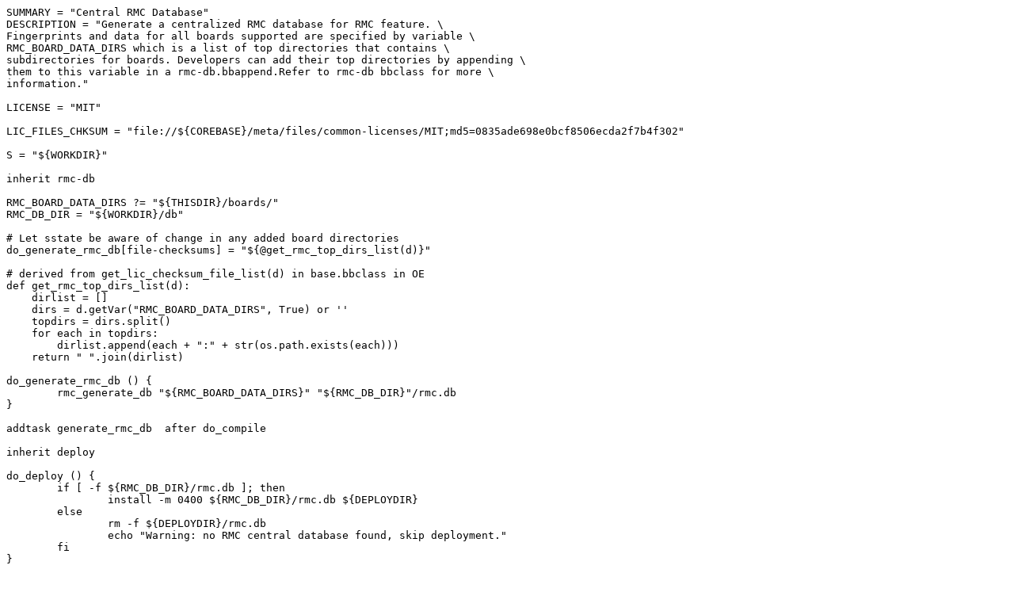

--- FILE ---
content_type: text/plain; charset=UTF-8
request_url: https://git.enea.com/cgit/linux/meta-intel.git/plain/common/recipes-bsp/rmc/rmc-db.bb?id=3e540d736154c5b5371b6e7a2bdced0e2cda1382
body_size: 1520
content:
SUMMARY = "Central RMC Database"
DESCRIPTION = "Generate a centralized RMC database for RMC feature. \
Fingerprints and data for all boards supported are specified by variable \
RMC_BOARD_DATA_DIRS which is a list of top directories that contains \
subdirectories for boards. Developers can add their top directories by appending \
them to this variable in a rmc-db.bbappend.Refer to rmc-db bbclass for more \
information."

LICENSE = "MIT"

LIC_FILES_CHKSUM = "file://${COREBASE}/meta/files/common-licenses/MIT;md5=0835ade698e0bcf8506ecda2f7b4f302"

S = "${WORKDIR}"

inherit rmc-db

RMC_BOARD_DATA_DIRS ?= "${THISDIR}/boards/"
RMC_DB_DIR = "${WORKDIR}/db"

# Let sstate be aware of change in any added board directories
do_generate_rmc_db[file-checksums] = "${@get_rmc_top_dirs_list(d)}"

# derived from get_lic_checksum_file_list(d) in base.bbclass in OE
def get_rmc_top_dirs_list(d):
    dirlist = []
    dirs = d.getVar("RMC_BOARD_DATA_DIRS", True) or ''
    topdirs = dirs.split()
    for each in topdirs:
        dirlist.append(each + ":" + str(os.path.exists(each)))
    return " ".join(dirlist)

do_generate_rmc_db () {
	rmc_generate_db "${RMC_BOARD_DATA_DIRS}" "${RMC_DB_DIR}"/rmc.db
}

addtask generate_rmc_db  after do_compile

inherit deploy

do_deploy () {
	if [ -f ${RMC_DB_DIR}/rmc.db ]; then
		install -m 0400 ${RMC_DB_DIR}/rmc.db ${DEPLOYDIR}
	else
		rm -f ${DEPLOYDIR}/rmc.db
		echo "Warning: no RMC central database found, skip deployment."
	fi
}

addtask deploy after do_generate_rmc_db
